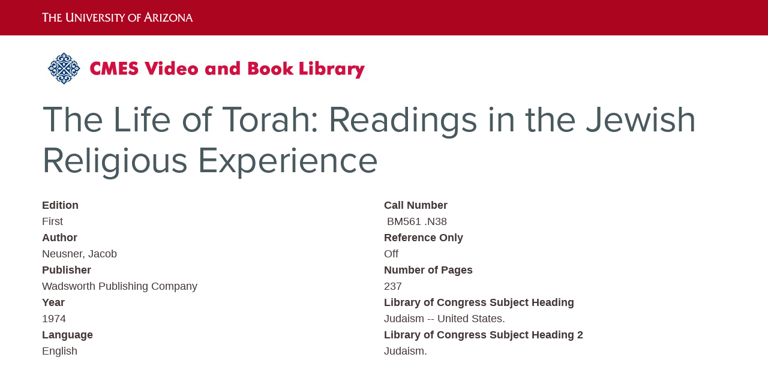

--- FILE ---
content_type: text/html; charset=UTF-8
request_url: https://cmeslibrary.sbs.arizona.edu/book/life-torah-readings-jewish-religious-experience
body_size: 3607
content:
<!DOCTYPE html>
<html  lang="en" dir="ltr" prefix="content: http://purl.org/rss/1.0/modules/content/  dc: http://purl.org/dc/terms/  foaf: http://xmlns.com/foaf/0.1/  og: http://ogp.me/ns#  rdfs: http://www.w3.org/2000/01/rdf-schema#  schema: http://schema.org/  sioc: http://rdfs.org/sioc/ns#  sioct: http://rdfs.org/sioc/types#  skos: http://www.w3.org/2004/02/skos/core#  xsd: http://www.w3.org/2001/XMLSchema# ">
  <head>
    <meta charset="utf-8" />
<meta name="Generator" content="Drupal 10 (https://www.drupal.org)" />
<meta name="MobileOptimized" content="width" />
<meta name="HandheldFriendly" content="true" />
<meta name="viewport" content="width=device-width, initial-scale=1.0" />
<link rel="icon" href="/themes/ua/favicon.ico" type="image/vnd.microsoft.icon" />
<link rel="canonical" href="https://cmeslibrary.sbs.arizona.edu/book/life-torah-readings-jewish-religious-experience" />
<link rel="shortlink" href="https://cmeslibrary.sbs.arizona.edu/node/2051" />

    <title>The Life of Torah: Readings in the Jewish Religious Experience | the CMES Video and Book Library</title>
    <link rel="stylesheet" media="all" href="/core/assets/vendor/jquery.ui/themes/base/core.css?sqt9qr" />
<link rel="stylesheet" media="all" href="/core/assets/vendor/jquery.ui/themes/base/controlgroup.css?sqt9qr" />
<link rel="stylesheet" media="all" href="/core/assets/vendor/jquery.ui/themes/base/checkboxradio.css?sqt9qr" />
<link rel="stylesheet" media="all" href="/core/assets/vendor/jquery.ui/themes/base/resizable.css?sqt9qr" />
<link rel="stylesheet" media="all" href="/core/assets/vendor/jquery.ui/themes/base/button.css?sqt9qr" />
<link rel="stylesheet" media="all" href="/core/assets/vendor/jquery.ui/themes/base/dialog.css?sqt9qr" />
<link rel="stylesheet" media="all" href="/core/misc/components/progress.module.css?sqt9qr" />
<link rel="stylesheet" media="all" href="/core/modules/system/css/components/align.module.css?sqt9qr" />
<link rel="stylesheet" media="all" href="/core/modules/system/css/components/fieldgroup.module.css?sqt9qr" />
<link rel="stylesheet" media="all" href="/core/modules/system/css/components/container-inline.module.css?sqt9qr" />
<link rel="stylesheet" media="all" href="/core/modules/system/css/components/clearfix.module.css?sqt9qr" />
<link rel="stylesheet" media="all" href="/core/modules/system/css/components/details.module.css?sqt9qr" />
<link rel="stylesheet" media="all" href="/core/modules/system/css/components/hidden.module.css?sqt9qr" />
<link rel="stylesheet" media="all" href="/core/modules/system/css/components/item-list.module.css?sqt9qr" />
<link rel="stylesheet" media="all" href="/core/modules/system/css/components/js.module.css?sqt9qr" />
<link rel="stylesheet" media="all" href="/core/modules/system/css/components/nowrap.module.css?sqt9qr" />
<link rel="stylesheet" media="all" href="/core/modules/system/css/components/position-container.module.css?sqt9qr" />
<link rel="stylesheet" media="all" href="/core/modules/system/css/components/reset-appearance.module.css?sqt9qr" />
<link rel="stylesheet" media="all" href="/core/modules/system/css/components/resize.module.css?sqt9qr" />
<link rel="stylesheet" media="all" href="/core/modules/system/css/components/system-status-counter.css?sqt9qr" />
<link rel="stylesheet" media="all" href="/core/modules/system/css/components/system-status-report-counters.css?sqt9qr" />
<link rel="stylesheet" media="all" href="/core/modules/system/css/components/system-status-report-general-info.css?sqt9qr" />
<link rel="stylesheet" media="all" href="/core/modules/system/css/components/tablesort.module.css?sqt9qr" />
<link rel="stylesheet" media="all" href="/core/assets/vendor/jquery.ui/themes/base/theme.css?sqt9qr" />
<link rel="stylesheet" media="all" href="/core/modules/layout_discovery/layouts/twocol/twocol.css?sqt9qr" />
<link rel="stylesheet" media="all" href="https://cdn.jsdelivr.net/npm/bootstrap@3.4.1/dist/css/bootstrap.css" integrity="sha256-0XAFLBbK7DgQ8t7mRWU5BF2OMm9tjtfH945Z7TTeNIo=" crossorigin="anonymous" />
<link rel="stylesheet" media="all" href="https://cdn.jsdelivr.net/npm/@unicorn-fail/drupal-bootstrap-styles@0.0.2/dist/3.1.1/7.x-3.x/drupal-bootstrap.css" integrity="sha512-ys0R7vWvMqi0PjJvf7827YdAhjeAfzLA3DHX0gE/sPUYqbN/sxO6JFzZLvc/wazhj5utAy7rECg1qXQKIEZOfA==" crossorigin="anonymous" />
<link rel="stylesheet" media="all" href="https://cdn.jsdelivr.net/npm/@unicorn-fail/drupal-bootstrap-styles@0.0.2/dist/3.1.1/8.x-3.x/drupal-bootstrap.css" integrity="sha512-ixuOBF5SPFLXivQ0U4/J9sQbZ7ZjmBzciWMBNUEudf6sUJ6ph2zwkpFkoUrB0oUy37lxP4byyHasSpA4rZJSKg==" crossorigin="anonymous" />
<link rel="stylesheet" media="all" href="https://cdn.jsdelivr.net/npm/@unicorn-fail/drupal-bootstrap-styles@0.0.2/dist/3.2.0/7.x-3.x/drupal-bootstrap.css" integrity="sha512-MiCziWBODHzeWsTWg4TMsfyWWoMltpBKnf5Pf5QUH9CXKIVeGpEsHZZ4NiWaJdgqpDzU/ahNWaW80U1ZX99eKw==" crossorigin="anonymous" />
<link rel="stylesheet" media="all" href="https://cdn.jsdelivr.net/npm/@unicorn-fail/drupal-bootstrap-styles@0.0.2/dist/3.2.0/8.x-3.x/drupal-bootstrap.css" integrity="sha512-US+XMOdYSqB2lE8RSbDjBb/r6eTTAv7ydpztf8B7hIWSlwvzQDdaAGun5M4a6GRjCz+BIZ6G43l+UolR+gfLFQ==" crossorigin="anonymous" />
<link rel="stylesheet" media="all" href="https://cdn.jsdelivr.net/npm/@unicorn-fail/drupal-bootstrap-styles@0.0.2/dist/3.3.1/7.x-3.x/drupal-bootstrap.css" integrity="sha512-3gQUt+MI1o8v7eEveRmZzYx6fsIUJ6bRfBLMaUTzdmNQ/1vTWLpNPf13Tcrf7gQ9iHy9A9QjXKxRGoXEeiQnPA==" crossorigin="anonymous" />
<link rel="stylesheet" media="all" href="https://cdn.jsdelivr.net/npm/@unicorn-fail/drupal-bootstrap-styles@0.0.2/dist/3.3.1/8.x-3.x/drupal-bootstrap.css" integrity="sha512-AwNfHm/YKv4l+2rhi0JPat+4xVObtH6WDxFpUnGXkkNEds3OSnCNBSL9Ygd/jQj1QkmHgod9F5seqLErhbQ6/Q==" crossorigin="anonymous" />
<link rel="stylesheet" media="all" href="https://cdn.jsdelivr.net/npm/@unicorn-fail/drupal-bootstrap-styles@0.0.2/dist/3.4.0/8.x-3.x/drupal-bootstrap.css" integrity="sha512-j4mdyNbQqqp+6Q/HtootpbGoc2ZX0C/ktbXnauPFEz7A457PB6le79qasOBVcrSrOBtGAm0aVU2SOKFzBl6RhA==" crossorigin="anonymous" />
<link rel="stylesheet" media="all" href="/themes/ua/css/style.css?sqt9qr" />

    
  </head>
  <body class="path-node page-node-type-book has-glyphicons">
    <a href="#main-content" class="visually-hidden focusable skip-link">
      Skip to main content
    </a>
    
      <div class="dialog-off-canvas-main-canvas" data-off-canvas-main-canvas>
            <div class="ua-logo container-fluid">
    <div class="container">
    <a href="https://www.arizona.edu/" target="_blank">
    <img alt="The University of Arizona, Tucson, Arizona" class="ua-logo-img" src="/themes/ua/images/ua_wordmark_line_logo_white_RGB.svg" style="width: 277px; height: 
20px;" />
    </a>
    </div>
    </div>
    <div class="container">
	<div class="row">
		<div class="col col-xl-7 col-lg-7 col-md-7 col-sm-7 col-xs-12">
								</div>
		<div class="col col-xl-5 col-lg-5 col-md-5 col-sm-5 col-xs-12 region-search">
								</div>
	</div> </div>      <div role="main" class="main-container container js-quickedit-main-content">
    <div class="row">
                              <div class="col-sm-12" role="heading">
              <div class="region region-header">
          <a class="logo navbar-btn pull-left" href="/index.php/" title="Home" rel="home">
      <img src="/sites/cmeslibrary.sbs.arizona.edu/files/CMES%20Library%20Logo.jpg" alt="Home" />
    </a>
      
  </div>

          </div>
                                <section class="col-sm-12">
                                      <div class="highlighted">  <div class="region region-highlighted">
    <div data-drupal-messages-fallback class="hidden"></div>

  </div>
</div>
                                                            <a id="main-content"></a>
            <div class="region region-content">
        <h1 class="page-header">
<span>The Life of Torah: Readings in the Jewish Religious Experience</span>
</h1>

  
<article data-history-node-id="2051" about="/book/life-torah-readings-jewish-religious-experience" class="book full clearfix">

  
    

  
  <div class="content">
      <div class="layout layout--twocol">
          <div  class="layout__region layout__region--top">
        
      </div>
    
          <div  class="layout__region layout__region--first">
        
  <div class="field field--name-field-book-edition field--type-string field--label-above">
    <div class="field--label">Edition</div>
              <div class="field--item">First</div>
          </div>

  <div class="field field--name-field-book-author field--type-string field--label-above">
    <div class="field--label">Author</div>
              <div class="field--item">Neusner, Jacob</div>
          </div>

  <div class="field field--name-field-book-publisher field--type-string field--label-above">
    <div class="field--label">Publisher</div>
              <div class="field--item">Wadsworth Publishing Company</div>
          </div>

  <div class="field field--name-field-book-year field--type-string field--label-above">
    <div class="field--label">Year</div>
              <div class="field--item">1974</div>
          </div>

  <div class="field field--name-field-book-language field--type-string field--label-above">
    <div class="field--label">Language</div>
          <div class="field--items">
              <div class="field--item">English</div>
              </div>
      </div>

      </div>
    
          <div  class="layout__region layout__region--second">
        
  <div class="field field--name-field-book-call-number field--type-string field--label-above">
    <div class="field--label">Call Number</div>
              <div class="field--item"> BM561 .N38</div>
          </div>

  <div class="field field--name-field-book-reference-only field--type-boolean field--label-above">
    <div class="field--label">Reference Only</div>
              <div class="field--item">Off</div>
          </div>

  <div class="field field--name-field-book-page-number field--type-string field--label-above">
    <div class="field--label">Number of Pages</div>
              <div class="field--item">237</div>
          </div>

  <div class="field field--name-field-library-of-congress-subjec field--type-string field--label-above">
    <div class="field--label">Library of Congress Subject Heading</div>
              <div class="field--item">Judaism -- United States.</div>
          </div>

  <div class="field field--name-field-library-of-congress-2 field--type-string field--label-above">
    <div class="field--label">Library of Congress Subject Heading 2</div>
              <div class="field--item">Judaism.</div>
          </div>

      </div>
    
          <div  class="layout__region layout__region--bottom">
        
      </div>
      </div>

  </div>

</article>


  </div>

              </section>
                            </div>
  </div> <footer class="footer container-fluid" role="contentinfo">
  <div class="container">
    <div class="row">  
    </div>
  </div> <div class="container copyright">
   </div> </footer>

  </div>

    
    <script type="application/json" data-drupal-selector="drupal-settings-json">{"path":{"baseUrl":"\/","pathPrefix":"","currentPath":"node\/2051","currentPathIsAdmin":false,"isFront":false,"currentLanguage":"en"},"pluralDelimiter":"\u0003","suppressDeprecationErrors":true,"ajaxPageState":{"libraries":"eJw9y0sKwzAMBcALKdGRgvzBOKh5wpKT-vYlm24HJgHhMcTYYLjroPSXADS6UcaoXMY00b10UbRdTvmSysKMo3TP71wcDzKUfHnUDyfxSlO4KZLo5rG0X-0HArAslQ","theme":"ua","theme_token":null},"ajaxTrustedUrl":[],"bootstrap":{"forms_has_error_value_toggle":1,"modal_animation":1,"modal_backdrop":"true","modal_focus_input":1,"modal_keyboard":1,"modal_select_text":1,"modal_show":1,"modal_size":"","popover_enabled":1,"popover_animation":1,"popover_auto_close":1,"popover_container":"body","popover_content":"","popover_delay":"0","popover_html":0,"popover_placement":"right","popover_selector":"","popover_title":"","popover_trigger":"click","tooltip_enabled":1,"tooltip_animation":1,"tooltip_container":"body","tooltip_delay":"0","tooltip_html":0,"tooltip_placement":"auto left","tooltip_selector":"","tooltip_trigger":"hover"},"user":{"uid":0,"permissionsHash":"c6201124b92cdeac46630d27371fc98cdf64e409d6783f82094476d7af63ec96"}}</script>
<script src="/core/assets/vendor/jquery/jquery.min.js?v=3.7.1"></script>
<script src="/core/assets/vendor/underscore/underscore-min.js?v=1.13.7"></script>
<script src="/core/assets/vendor/once/once.min.js?v=1.0.1"></script>
<script src="/core/misc/drupalSettingsLoader.js?v=10.4.1"></script>
<script src="/core/misc/drupal.js?v=10.4.1"></script>
<script src="/core/misc/drupal.init.js?v=10.4.1"></script>
<script src="/core/assets/vendor/jquery.ui/ui/version-min.js?v=10.4.1"></script>
<script src="/core/assets/vendor/jquery.ui/ui/data-min.js?v=10.4.1"></script>
<script src="/core/assets/vendor/jquery.ui/ui/disable-selection-min.js?v=10.4.1"></script>
<script src="/core/assets/vendor/jquery.ui/ui/jquery-patch-min.js?v=10.4.1"></script>
<script src="/core/assets/vendor/jquery.ui/ui/scroll-parent-min.js?v=10.4.1"></script>
<script src="/core/assets/vendor/jquery.ui/ui/unique-id-min.js?v=10.4.1"></script>
<script src="/core/assets/vendor/jquery.ui/ui/focusable-min.js?v=10.4.1"></script>
<script src="/core/assets/vendor/jquery.ui/ui/keycode-min.js?v=10.4.1"></script>
<script src="/core/assets/vendor/jquery.ui/ui/plugin-min.js?v=10.4.1"></script>
<script src="/core/assets/vendor/jquery.ui/ui/widget-min.js?v=10.4.1"></script>
<script src="/core/assets/vendor/jquery.ui/ui/labels-min.js?v=10.4.1"></script>
<script src="/core/assets/vendor/jquery.ui/ui/widgets/controlgroup-min.js?v=10.4.1"></script>
<script src="/core/assets/vendor/jquery.ui/ui/form-reset-mixin-min.js?v=10.4.1"></script>
<script src="/core/assets/vendor/jquery.ui/ui/widgets/mouse-min.js?v=10.4.1"></script>
<script src="/core/assets/vendor/jquery.ui/ui/widgets/checkboxradio-min.js?v=10.4.1"></script>
<script src="/core/assets/vendor/jquery.ui/ui/widgets/draggable-min.js?v=10.4.1"></script>
<script src="/core/assets/vendor/jquery.ui/ui/widgets/resizable-min.js?v=10.4.1"></script>
<script src="/core/assets/vendor/jquery.ui/ui/widgets/button-min.js?v=10.4.1"></script>
<script src="/core/assets/vendor/jquery.ui/ui/widgets/dialog-min.js?v=10.4.1"></script>
<script src="/core/assets/vendor/tabbable/index.umd.min.js?v=6.2.0"></script>
<script src="/core/assets/vendor/tua-body-scroll-lock/tua-bsl.umd.min.js?v=10.4.1"></script>
<script src="https://cdn.jsdelivr.net/npm/bootstrap@3.4.1/dist/js/bootstrap.js" integrity="sha256-29KjXnLtx9a95INIGpEvHDiqV/qydH2bBx0xcznuA6I=" crossorigin="anonymous"></script>
<script src="/themes/contrib/bootstrap/js/drupal.bootstrap.js?sqt9qr"></script>
<script src="/themes/contrib/bootstrap/js/attributes.js?sqt9qr"></script>
<script src="/themes/contrib/bootstrap/js/theme.js?sqt9qr"></script>
<script src="/themes/contrib/bootstrap/js/popover.js?sqt9qr"></script>
<script src="/themes/contrib/bootstrap/js/tooltip.js?sqt9qr"></script>
<script src="/core/misc/progress.js?v=10.4.1"></script>
<script src="/themes/contrib/bootstrap/js/misc/progress.js?sqt9qr"></script>
<script src="/core/assets/vendor/loadjs/loadjs.min.js?v=4.3.0"></script>
<script src="/core/misc/debounce.js?v=10.4.1"></script>
<script src="/core/misc/announce.js?v=10.4.1"></script>
<script src="/core/misc/message.js?v=10.4.1"></script>
<script src="/themes/contrib/bootstrap/js/misc/message.js?sqt9qr"></script>
<script src="/core/misc/ajax.js?v=10.4.1"></script>
<script src="/themes/contrib/bootstrap/js/misc/ajax.js?sqt9qr"></script>
<script src="/core/misc/displace.js?v=10.4.1"></script>
<script src="/core/misc/jquery.tabbable.shim.js?v=10.4.1"></script>
<script src="/core/misc/position.js?v=10.4.1"></script>
<script src="/themes/contrib/bootstrap/js/modal.js?sqt9qr"></script>
<script src="/themes/contrib/bootstrap/js/dialog.js?sqt9qr"></script>
<script src="/themes/contrib/bootstrap/js/modal.jquery.ui.bridge.js?sqt9qr"></script>
<script src="/core/misc/dialog/dialog-deprecation.js?v=10.4.1"></script>
<script src="/core/misc/dialog/dialog.js?v=10.4.1"></script>
<script src="/core/misc/dialog/dialog.position.js?v=10.4.1"></script>
<script src="/core/misc/dialog/dialog.ajax.js?v=10.4.1"></script>
<script src="/themes/contrib/bootstrap/js/misc/dialog.ajax.js?sqt9qr"></script>
<script src="/themes/ua/js/style.js?sqt9qr"></script>

  </body>
</html>
